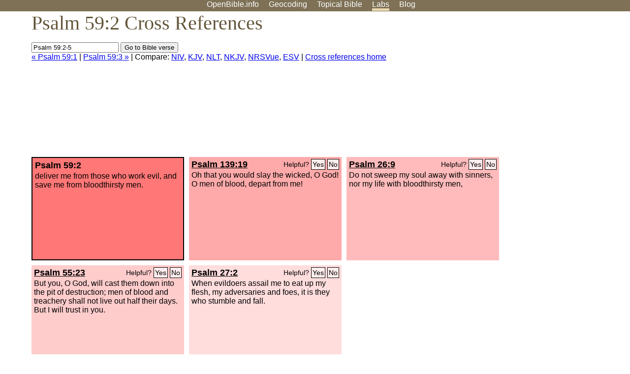

--- FILE ---
content_type: text/html; charset=utf-8
request_url: https://www.google.com/recaptcha/api2/aframe
body_size: 268
content:
<!DOCTYPE HTML><html><head><meta http-equiv="content-type" content="text/html; charset=UTF-8"></head><body><script nonce="36BbJBC_Q3DalqbX2kcsxQ">/** Anti-fraud and anti-abuse applications only. See google.com/recaptcha */ try{var clients={'sodar':'https://pagead2.googlesyndication.com/pagead/sodar?'};window.addEventListener("message",function(a){try{if(a.source===window.parent){var b=JSON.parse(a.data);var c=clients[b['id']];if(c){var d=document.createElement('img');d.src=c+b['params']+'&rc='+(localStorage.getItem("rc::a")?sessionStorage.getItem("rc::b"):"");window.document.body.appendChild(d);sessionStorage.setItem("rc::e",parseInt(sessionStorage.getItem("rc::e")||0)+1);localStorage.setItem("rc::h",'1768830571753');}}}catch(b){}});window.parent.postMessage("_grecaptcha_ready", "*");}catch(b){}</script></body></html>